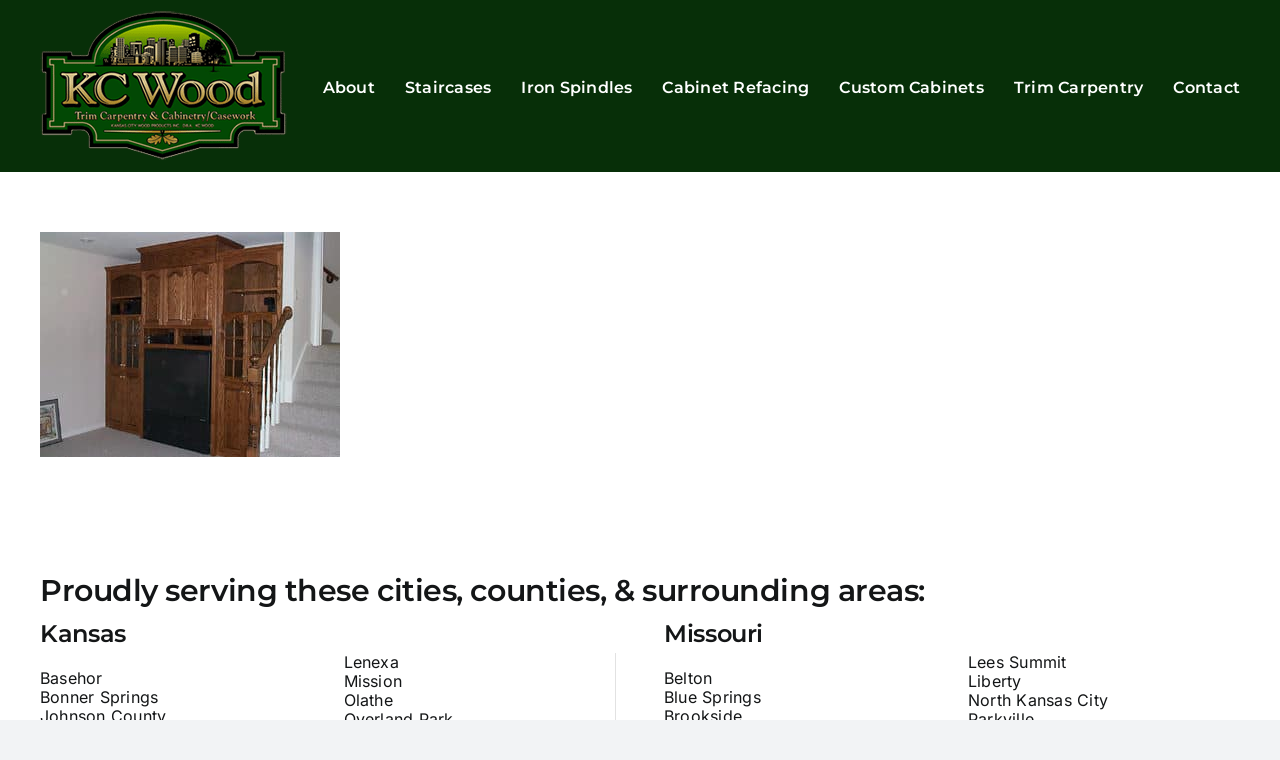

--- FILE ---
content_type: text/css; charset=utf-8
request_url: https://kcwood.com/wp-content/cache/busting/1/sccss.css?ver=1760369225
body_size: -27
content:
/* Enter Your Custom CSS Here */

#navigation-menu ul.sf-menu > li > a {
  font-weight: 700;
  padding: 0 7px 0 0;
}

table td {
width: 25%;
padding: 5px;
border: 1px solid #eeeeee;
text-align: center;
vertical-align: bottom;
}

@media screen and (max-width: 719px) {
#top-wrapper {
  background: url("https://kcwood.com/wp-content/uploads/2015/05/wood-grain-fade.png") repeat-x scroll center top #222222;
}
}

@media screen and (max-width: 600px) { 
  .mobilehide{
    display:none; 
  }
}

table {background-color: #ffffff;}